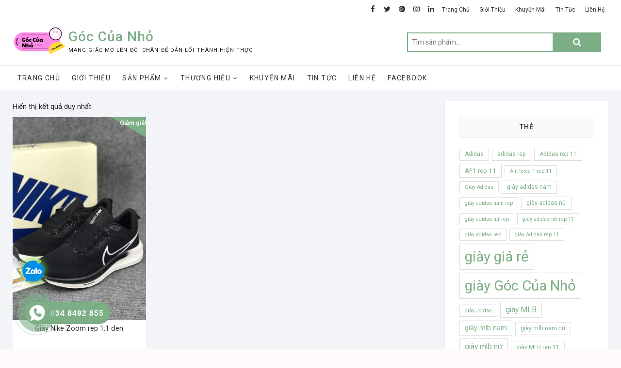

--- FILE ---
content_type: text/html; charset=UTF-8
request_url: https://goccuanho.com/tags/nike-zoom-den/
body_size: 18944
content:
<!DOCTYPE html>
<html lang="vi">
<head>
<meta charset="UTF-8" />
<link rel="profile" href="http://gmpg.org/xfn/11" />
<meta name='robots' content='index, follow, max-image-preview:large, max-snippet:-1, max-video-preview:-1' />

	<!-- This site is optimized with the Yoast SEO plugin v20.6 - https://yoast.com/wordpress/plugins/seo/ -->
	<title>Nike Zoom đen - Góc Của Nhỏ</title>
	<link rel="canonical" href="https://goccuanho.com/tags/nike-zoom-den/" />
	<meta property="og:locale" content="vi_VN" />
	<meta property="og:type" content="article" />
	<meta property="og:title" content="Nike Zoom đen - Góc Của Nhỏ" />
	<meta property="og:url" content="https://goccuanho.com/tags/nike-zoom-den/" />
	<meta property="og:site_name" content="Góc Của Nhỏ" />
	<meta property="og:image" content="https://goccuanho.com/wp-content/uploads/2021/06/anh-6.png" />
	<meta property="og:image:width" content="451" />
	<meta property="og:image:height" content="257" />
	<meta property="og:image:type" content="image/png" />
	<meta name="twitter:card" content="summary_large_image" />
	<script type="application/ld+json" class="yoast-schema-graph">{"@context":"https://schema.org","@graph":[{"@type":"CollectionPage","@id":"https://goccuanho.com/tags/nike-zoom-den/","url":"https://goccuanho.com/tags/nike-zoom-den/","name":"Nike Zoom đen - Góc Của Nhỏ","isPartOf":{"@id":"https://goccuanho.com/#website"},"primaryImageOfPage":{"@id":"https://goccuanho.com/tags/nike-zoom-den/#primaryimage"},"image":{"@id":"https://goccuanho.com/tags/nike-zoom-den/#primaryimage"},"thumbnailUrl":"https://goccuanho.com/wp-content/uploads/2022/07/ee8174cd1795d4cb8d84.jpg","breadcrumb":{"@id":"https://goccuanho.com/tags/nike-zoom-den/#breadcrumb"},"inLanguage":"vi"},{"@type":"ImageObject","inLanguage":"vi","@id":"https://goccuanho.com/tags/nike-zoom-den/#primaryimage","url":"https://goccuanho.com/wp-content/uploads/2022/07/ee8174cd1795d4cb8d84.jpg","contentUrl":"https://goccuanho.com/wp-content/uploads/2022/07/ee8174cd1795d4cb8d84.jpg","width":1920,"height":2560},{"@type":"BreadcrumbList","@id":"https://goccuanho.com/tags/nike-zoom-den/#breadcrumb","itemListElement":[{"@type":"ListItem","position":1,"name":"Trang chủ","item":"https://goccuanho.com/"},{"@type":"ListItem","position":2,"name":"Nike Zoom đen"}]},{"@type":"WebSite","@id":"https://goccuanho.com/#website","url":"https://goccuanho.com/","name":"Góc Của Nhỏ","description":"Mang giấc mơ lên đôi chân để dẫn lối thành hiện thực","publisher":{"@id":"https://goccuanho.com/#/schema/person/d88d29d0232c26324d93ca0fd773f6a2"},"potentialAction":[{"@type":"SearchAction","target":{"@type":"EntryPoint","urlTemplate":"https://goccuanho.com/?s={search_term_string}"},"query-input":"required name=search_term_string"}],"inLanguage":"vi"},{"@type":["Person","Organization"],"@id":"https://goccuanho.com/#/schema/person/d88d29d0232c26324d93ca0fd773f6a2","name":"Thu Dung","image":{"@type":"ImageObject","inLanguage":"vi","@id":"https://goccuanho.com/#/schema/person/image/","url":"https://goccuanho.com/wp-content/uploads/2021/06/1-1.png","contentUrl":"https://goccuanho.com/wp-content/uploads/2021/06/1-1.png","width":150,"height":78,"caption":"Thu Dung"},"logo":{"@id":"https://goccuanho.com/#/schema/person/image/"}}]}</script>
	<!-- / Yoast SEO plugin. -->


<link rel='dns-prefetch' href='//www.googletagmanager.com' />
<link rel='dns-prefetch' href='//fonts.googleapis.com' />
<link rel='dns-prefetch' href='//s.w.org' />
<link rel="alternate" type="application/rss+xml" title="Dòng thông tin Góc Của Nhỏ &raquo;" href="https://goccuanho.com/feed/" />
<link rel="alternate" type="application/rss+xml" title="Dòng phản hồi Góc Của Nhỏ &raquo;" href="https://goccuanho.com/comments/feed/" />
<link rel="alternate" type="application/rss+xml" title="Nguồn cấp Góc Của Nhỏ &raquo; Nike Zoom đen Tag" href="https://goccuanho.com/tags/nike-zoom-den/feed/" />
<script type="text/javascript">
window._wpemojiSettings = {"baseUrl":"https:\/\/s.w.org\/images\/core\/emoji\/14.0.0\/72x72\/","ext":".png","svgUrl":"https:\/\/s.w.org\/images\/core\/emoji\/14.0.0\/svg\/","svgExt":".svg","source":{"concatemoji":"https:\/\/goccuanho.com\/wp-includes\/js\/wp-emoji-release.min.js?ver=6.0"}};
/*! This file is auto-generated */
!function(e,a,t){var n,r,o,i=a.createElement("canvas"),p=i.getContext&&i.getContext("2d");function s(e,t){var a=String.fromCharCode,e=(p.clearRect(0,0,i.width,i.height),p.fillText(a.apply(this,e),0,0),i.toDataURL());return p.clearRect(0,0,i.width,i.height),p.fillText(a.apply(this,t),0,0),e===i.toDataURL()}function c(e){var t=a.createElement("script");t.src=e,t.defer=t.type="text/javascript",a.getElementsByTagName("head")[0].appendChild(t)}for(o=Array("flag","emoji"),t.supports={everything:!0,everythingExceptFlag:!0},r=0;r<o.length;r++)t.supports[o[r]]=function(e){if(!p||!p.fillText)return!1;switch(p.textBaseline="top",p.font="600 32px Arial",e){case"flag":return s([127987,65039,8205,9895,65039],[127987,65039,8203,9895,65039])?!1:!s([55356,56826,55356,56819],[55356,56826,8203,55356,56819])&&!s([55356,57332,56128,56423,56128,56418,56128,56421,56128,56430,56128,56423,56128,56447],[55356,57332,8203,56128,56423,8203,56128,56418,8203,56128,56421,8203,56128,56430,8203,56128,56423,8203,56128,56447]);case"emoji":return!s([129777,127995,8205,129778,127999],[129777,127995,8203,129778,127999])}return!1}(o[r]),t.supports.everything=t.supports.everything&&t.supports[o[r]],"flag"!==o[r]&&(t.supports.everythingExceptFlag=t.supports.everythingExceptFlag&&t.supports[o[r]]);t.supports.everythingExceptFlag=t.supports.everythingExceptFlag&&!t.supports.flag,t.DOMReady=!1,t.readyCallback=function(){t.DOMReady=!0},t.supports.everything||(n=function(){t.readyCallback()},a.addEventListener?(a.addEventListener("DOMContentLoaded",n,!1),e.addEventListener("load",n,!1)):(e.attachEvent("onload",n),a.attachEvent("onreadystatechange",function(){"complete"===a.readyState&&t.readyCallback()})),(e=t.source||{}).concatemoji?c(e.concatemoji):e.wpemoji&&e.twemoji&&(c(e.twemoji),c(e.wpemoji)))}(window,document,window._wpemojiSettings);
</script>
<style type="text/css">
img.wp-smiley,
img.emoji {
	display: inline !important;
	border: none !important;
	box-shadow: none !important;
	height: 1em !important;
	width: 1em !important;
	margin: 0 0.07em !important;
	vertical-align: -0.1em !important;
	background: none !important;
	padding: 0 !important;
}
</style>
	<link rel='stylesheet' id='litespeed-cache-dummy-css'  href='https://goccuanho.com/wp-content/plugins/litespeed-cache/assets/css/litespeed-dummy.css?ver=6.0' type='text/css' media='all' />
<link rel='stylesheet' id='wp-block-library-css'  href='https://goccuanho.com/wp-includes/css/dist/block-library/style.min.css?ver=6.0' type='text/css' media='all' />
<link rel='stylesheet' id='wc-blocks-vendors-style-css'  href='https://goccuanho.com/wp-content/plugins/woocommerce/packages/woocommerce-blocks/build/wc-blocks-vendors-style.css?ver=10.0.4' type='text/css' media='all' />
<link rel='stylesheet' id='wc-blocks-style-css'  href='https://goccuanho.com/wp-content/plugins/woocommerce/packages/woocommerce-blocks/build/wc-blocks-style.css?ver=10.0.4' type='text/css' media='all' />
<style id='global-styles-inline-css' type='text/css'>
body{--wp--preset--color--black: #000000;--wp--preset--color--cyan-bluish-gray: #abb8c3;--wp--preset--color--white: #ffffff;--wp--preset--color--pale-pink: #f78da7;--wp--preset--color--vivid-red: #cf2e2e;--wp--preset--color--luminous-vivid-orange: #ff6900;--wp--preset--color--luminous-vivid-amber: #fcb900;--wp--preset--color--light-green-cyan: #7bdcb5;--wp--preset--color--vivid-green-cyan: #00d084;--wp--preset--color--pale-cyan-blue: #8ed1fc;--wp--preset--color--vivid-cyan-blue: #0693e3;--wp--preset--color--vivid-purple: #9b51e0;--wp--preset--gradient--vivid-cyan-blue-to-vivid-purple: linear-gradient(135deg,rgba(6,147,227,1) 0%,rgb(155,81,224) 100%);--wp--preset--gradient--light-green-cyan-to-vivid-green-cyan: linear-gradient(135deg,rgb(122,220,180) 0%,rgb(0,208,130) 100%);--wp--preset--gradient--luminous-vivid-amber-to-luminous-vivid-orange: linear-gradient(135deg,rgba(252,185,0,1) 0%,rgba(255,105,0,1) 100%);--wp--preset--gradient--luminous-vivid-orange-to-vivid-red: linear-gradient(135deg,rgba(255,105,0,1) 0%,rgb(207,46,46) 100%);--wp--preset--gradient--very-light-gray-to-cyan-bluish-gray: linear-gradient(135deg,rgb(238,238,238) 0%,rgb(169,184,195) 100%);--wp--preset--gradient--cool-to-warm-spectrum: linear-gradient(135deg,rgb(74,234,220) 0%,rgb(151,120,209) 20%,rgb(207,42,186) 40%,rgb(238,44,130) 60%,rgb(251,105,98) 80%,rgb(254,248,76) 100%);--wp--preset--gradient--blush-light-purple: linear-gradient(135deg,rgb(255,206,236) 0%,rgb(152,150,240) 100%);--wp--preset--gradient--blush-bordeaux: linear-gradient(135deg,rgb(254,205,165) 0%,rgb(254,45,45) 50%,rgb(107,0,62) 100%);--wp--preset--gradient--luminous-dusk: linear-gradient(135deg,rgb(255,203,112) 0%,rgb(199,81,192) 50%,rgb(65,88,208) 100%);--wp--preset--gradient--pale-ocean: linear-gradient(135deg,rgb(255,245,203) 0%,rgb(182,227,212) 50%,rgb(51,167,181) 100%);--wp--preset--gradient--electric-grass: linear-gradient(135deg,rgb(202,248,128) 0%,rgb(113,206,126) 100%);--wp--preset--gradient--midnight: linear-gradient(135deg,rgb(2,3,129) 0%,rgb(40,116,252) 100%);--wp--preset--duotone--dark-grayscale: url('#wp-duotone-dark-grayscale');--wp--preset--duotone--grayscale: url('#wp-duotone-grayscale');--wp--preset--duotone--purple-yellow: url('#wp-duotone-purple-yellow');--wp--preset--duotone--blue-red: url('#wp-duotone-blue-red');--wp--preset--duotone--midnight: url('#wp-duotone-midnight');--wp--preset--duotone--magenta-yellow: url('#wp-duotone-magenta-yellow');--wp--preset--duotone--purple-green: url('#wp-duotone-purple-green');--wp--preset--duotone--blue-orange: url('#wp-duotone-blue-orange');--wp--preset--font-size--small: 13px;--wp--preset--font-size--medium: 20px;--wp--preset--font-size--large: 36px;--wp--preset--font-size--x-large: 42px;}.has-black-color{color: var(--wp--preset--color--black) !important;}.has-cyan-bluish-gray-color{color: var(--wp--preset--color--cyan-bluish-gray) !important;}.has-white-color{color: var(--wp--preset--color--white) !important;}.has-pale-pink-color{color: var(--wp--preset--color--pale-pink) !important;}.has-vivid-red-color{color: var(--wp--preset--color--vivid-red) !important;}.has-luminous-vivid-orange-color{color: var(--wp--preset--color--luminous-vivid-orange) !important;}.has-luminous-vivid-amber-color{color: var(--wp--preset--color--luminous-vivid-amber) !important;}.has-light-green-cyan-color{color: var(--wp--preset--color--light-green-cyan) !important;}.has-vivid-green-cyan-color{color: var(--wp--preset--color--vivid-green-cyan) !important;}.has-pale-cyan-blue-color{color: var(--wp--preset--color--pale-cyan-blue) !important;}.has-vivid-cyan-blue-color{color: var(--wp--preset--color--vivid-cyan-blue) !important;}.has-vivid-purple-color{color: var(--wp--preset--color--vivid-purple) !important;}.has-black-background-color{background-color: var(--wp--preset--color--black) !important;}.has-cyan-bluish-gray-background-color{background-color: var(--wp--preset--color--cyan-bluish-gray) !important;}.has-white-background-color{background-color: var(--wp--preset--color--white) !important;}.has-pale-pink-background-color{background-color: var(--wp--preset--color--pale-pink) !important;}.has-vivid-red-background-color{background-color: var(--wp--preset--color--vivid-red) !important;}.has-luminous-vivid-orange-background-color{background-color: var(--wp--preset--color--luminous-vivid-orange) !important;}.has-luminous-vivid-amber-background-color{background-color: var(--wp--preset--color--luminous-vivid-amber) !important;}.has-light-green-cyan-background-color{background-color: var(--wp--preset--color--light-green-cyan) !important;}.has-vivid-green-cyan-background-color{background-color: var(--wp--preset--color--vivid-green-cyan) !important;}.has-pale-cyan-blue-background-color{background-color: var(--wp--preset--color--pale-cyan-blue) !important;}.has-vivid-cyan-blue-background-color{background-color: var(--wp--preset--color--vivid-cyan-blue) !important;}.has-vivid-purple-background-color{background-color: var(--wp--preset--color--vivid-purple) !important;}.has-black-border-color{border-color: var(--wp--preset--color--black) !important;}.has-cyan-bluish-gray-border-color{border-color: var(--wp--preset--color--cyan-bluish-gray) !important;}.has-white-border-color{border-color: var(--wp--preset--color--white) !important;}.has-pale-pink-border-color{border-color: var(--wp--preset--color--pale-pink) !important;}.has-vivid-red-border-color{border-color: var(--wp--preset--color--vivid-red) !important;}.has-luminous-vivid-orange-border-color{border-color: var(--wp--preset--color--luminous-vivid-orange) !important;}.has-luminous-vivid-amber-border-color{border-color: var(--wp--preset--color--luminous-vivid-amber) !important;}.has-light-green-cyan-border-color{border-color: var(--wp--preset--color--light-green-cyan) !important;}.has-vivid-green-cyan-border-color{border-color: var(--wp--preset--color--vivid-green-cyan) !important;}.has-pale-cyan-blue-border-color{border-color: var(--wp--preset--color--pale-cyan-blue) !important;}.has-vivid-cyan-blue-border-color{border-color: var(--wp--preset--color--vivid-cyan-blue) !important;}.has-vivid-purple-border-color{border-color: var(--wp--preset--color--vivid-purple) !important;}.has-vivid-cyan-blue-to-vivid-purple-gradient-background{background: var(--wp--preset--gradient--vivid-cyan-blue-to-vivid-purple) !important;}.has-light-green-cyan-to-vivid-green-cyan-gradient-background{background: var(--wp--preset--gradient--light-green-cyan-to-vivid-green-cyan) !important;}.has-luminous-vivid-amber-to-luminous-vivid-orange-gradient-background{background: var(--wp--preset--gradient--luminous-vivid-amber-to-luminous-vivid-orange) !important;}.has-luminous-vivid-orange-to-vivid-red-gradient-background{background: var(--wp--preset--gradient--luminous-vivid-orange-to-vivid-red) !important;}.has-very-light-gray-to-cyan-bluish-gray-gradient-background{background: var(--wp--preset--gradient--very-light-gray-to-cyan-bluish-gray) !important;}.has-cool-to-warm-spectrum-gradient-background{background: var(--wp--preset--gradient--cool-to-warm-spectrum) !important;}.has-blush-light-purple-gradient-background{background: var(--wp--preset--gradient--blush-light-purple) !important;}.has-blush-bordeaux-gradient-background{background: var(--wp--preset--gradient--blush-bordeaux) !important;}.has-luminous-dusk-gradient-background{background: var(--wp--preset--gradient--luminous-dusk) !important;}.has-pale-ocean-gradient-background{background: var(--wp--preset--gradient--pale-ocean) !important;}.has-electric-grass-gradient-background{background: var(--wp--preset--gradient--electric-grass) !important;}.has-midnight-gradient-background{background: var(--wp--preset--gradient--midnight) !important;}.has-small-font-size{font-size: var(--wp--preset--font-size--small) !important;}.has-medium-font-size{font-size: var(--wp--preset--font-size--medium) !important;}.has-large-font-size{font-size: var(--wp--preset--font-size--large) !important;}.has-x-large-font-size{font-size: var(--wp--preset--font-size--x-large) !important;}
</style>
<link rel='stylesheet' id='contact-form-7-css'  href='https://goccuanho.com/wp-content/plugins/contact-form-7/includes/css/styles.css?ver=5.7.6' type='text/css' media='all' />
<link rel='stylesheet' id='woocommerce-layout-css'  href='https://goccuanho.com/wp-content/plugins/woocommerce/assets/css/woocommerce-layout.css?ver=7.7.0' type='text/css' media='all' />
<link rel='stylesheet' id='woocommerce-smallscreen-css'  href='https://goccuanho.com/wp-content/plugins/woocommerce/assets/css/woocommerce-smallscreen.css?ver=7.7.0' type='text/css' media='only screen and (max-width: 768px)' />
<link rel='stylesheet' id='woocommerce-general-css'  href='https://goccuanho.com/wp-content/plugins/woocommerce/assets/css/woocommerce.css?ver=7.7.0' type='text/css' media='all' />
<style id='woocommerce-inline-inline-css' type='text/css'>
.woocommerce form .form-row .required { visibility: visible; }
</style>
<link rel='stylesheet' id='cmoz-style-css'  href='https://goccuanho.com/wp-content/plugins/contact-me-on-zalo/assets/css/style-1.css?ver=1.0.4' type='text/css' media='all' />
<link rel='stylesheet' id='hpr-style-css'  href='https://goccuanho.com/wp-content/plugins/hotline-phone-ring/assets/css/style-2.css?ver=2.0.6' type='text/css' media='all' />
<link rel='stylesheet' id='dashicons-css'  href='https://goccuanho.com/wp-includes/css/dashicons.min.css?ver=6.0' type='text/css' media='all' />
<link rel='stylesheet' id='shoppingcart-style-css'  href='https://goccuanho.com/wp-content/themes/shoppingcart/style.css?ver=6.0' type='text/css' media='all' />
<style id='shoppingcart-style-inline-css' type='text/css'>
/* Nav, links and hover */

		a,
		#site-title a,
		ul li a:hover,
		ol li a:hover,
		.main-navigation a:hover, /* Navigation */
		.main-navigation ul li.current-menu-item a,
		.main-navigation ul li.current_page_ancestor a,
		.main-navigation ul li.current-menu-ancestor a,
		.main-navigation ul li.current_page_item a,
		.main-navigation ul li:hover > a,
		.main-navigation li.current-menu-ancestor.menu-item-has-children > a:after,
		.main-navigation li.current-menu-item.menu-item-has-children > a:after,
		.main-navigation ul li:hover > a:after,
		.main-navigation li.menu-item-has-children > a:hover:after,
		.main-navigation li.page_item_has_children > a:hover:after,
		.main-navigation ul li ul li a:hover,
		.main-navigation ul li ul li:hover > a,
		.main-navigation ul li.current-menu-item ul li a:hover,
		.side-menu-wrap .side-nav-wrap a:hover, /* Side Menu */
		.top-bar .top-bar-menu a:hover,
		.entry-title a:hover, /* Post */--
		.entry-title a:focus,
		.entry-title a:active,
		.entry-meta a:hover,
		.image-navigation .nav-links a,
		.widget ul li a:hover, /* Widgets */
		.widget-title a:hover,
		.widget_contact ul li a:hover,
		.site-info .copyright a:hover, /* Footer */
		#colophon .widget ul li a:hover,
		.gutenberg .entry-meta .author a {
			color: #7daf87;
		}

		.main-navigation ul li ul,
		#search-box input[type="search"] {
			border-color: #7daf87;
		}

		#search-box .woocommerce-product-search button[type="submit"] {
			background-color: #7daf87;
		}

		/* Webkit */
		::selection {
			background: #7daf87;
			color: #fff;
		}

		/* Gecko/Mozilla */
		::-moz-selection {
			background: #7daf87;
			color: #fff;
		}

		/* Accessibility
		================================================== */
		.screen-reader-text:hover,
		.screen-reader-text:active,
		.screen-reader-text:focus {
			background-color: #f1f1f1;
			color: #7daf87;
		}

		/* Default Buttons
		================================================== */
		input[type="reset"],/* Forms  */
		input[type="button"],
		input[type="submit"],
		.btn-default,
		.main-slider .flex-control-nav a.flex-active,
		.main-slider .flex-control-nav a:hover,
		.go-to-top .icon-bg,
		.search-submit,
		.vivid-red {
			background-color: #7daf87;
		}

		/* #bbpress
		================================================== */
		#bbpress-forums .bbp-topics a:hover {
			color: #7daf87;
		}

		.bbp-submit-wrapper button.submit {
			background-color: #7daf87;
			border: 1px solid #7daf87;
		}

		/* Woocommerce
		================================================== */
		.woocommerce #respond input#submit,
		.woocommerce a.button, 
		.woocommerce button.button, 
		.woocommerce input.button,
		.woocommerce #respond input#submit.alt,
		.woocommerce a.button.alt, 
		.woocommerce button.button.alt, 
		.woocommerce input.button.alt,
		.woocommerce span.onsale,
		.woocommerce-demo-store p.demo_store,
		.wl-counter,
		.header-right .cart-value,
		.archive.woocommerce span.onsale:before,
		.woocommerce ul.products li.product .button:hover,
		.woocommerce .woocommerce-product-search button[type="submit"],
		.woocommerce button.button.alt.disabled, 
		.woocommerce button.button.alt.disabled:hover {
			background-color: #7daf87;
		}

		.woocommerce .woocommerce-message:before,
		.woocommerce ul.products li.product .price ins,
		.product_list_widget ins,
		.price_slider_amount .price_label,
		.woocommerce div.product .out-of-stock {
			color: #7daf87;
		}

		.woocommerce ul.products li.product .button:hover,
		.woocommerce div.product .woocommerce-tabs ul.tabs li.active {
			border-color: #7daf87;
		}

		/* Catalog Menu
		================================================== */
		.catalog-slider-promotion-wrap .catalog-menu .title-highlight > a:after,
		.catalog-menu > ul > li:after {
			background-color: #7daf87;
		}

		.catalog-menu a:hover {
			color: #7daf87;
		}

		/* ShoppingCart Widgets
		================================================== */

		.shoppingcart-grid-product .product-item-action .button:hover,
		.shoppingcart-grid-product .product-item-action .product_add_to_wishlist:hover,
		.sc-grid-product-img .onsale:before {
			background-color: #7daf87;
		}

		.woocommerce-Price-amount.amount {
			color: #7daf87;
		}
</style>
<link rel='stylesheet' id='font-awesome-css'  href='https://goccuanho.com/wp-content/themes/shoppingcart/assets/font-awesome/css/font-awesome.min.css?ver=6.0' type='text/css' media='all' />
<link rel='stylesheet' id='shoppingcart-responsive-css'  href='https://goccuanho.com/wp-content/themes/shoppingcart/css/responsive.css?ver=6.0' type='text/css' media='all' />
<link rel='stylesheet' id='shoppingcart-google-fonts-css'  href='//fonts.googleapis.com/css?family=Roboto%3A300%2C400%2C400i%2C500%2C600%2C700&#038;ver=6.0' type='text/css' media='all' />
<script type='text/javascript' src='https://goccuanho.com/wp-includes/js/jquery/jquery.min.js?ver=3.6.0' id='jquery-core-js'></script>
<script type='text/javascript' src='https://goccuanho.com/wp-includes/js/jquery/jquery-migrate.min.js?ver=3.3.2' id='jquery-migrate-js'></script>
<!--[if lt IE 9]>
<script type='text/javascript' src='https://goccuanho.com/wp-content/themes/shoppingcart/js/html5.js?ver=3.7.3' id='html5-js'></script>
<![endif]-->

<!-- Đoạn mã Google tag (gtag.js) được thêm bởi Site Kit -->
<!-- Đoạn mã Google Analytics được thêm bởi Site Kit -->
<!-- Đoạn mã Google Ads được thêm bởi Site Kit -->
<script type='text/javascript' src='https://www.googletagmanager.com/gtag/js?id=G-9KNNVLGEYZ' id='google_gtagjs-js' async></script>
<script type='text/javascript' id='google_gtagjs-js-after'>
window.dataLayer = window.dataLayer || [];function gtag(){dataLayer.push(arguments);}
gtag("set","linker",{"domains":["goccuanho.com"]});
gtag("js", new Date());
gtag("set", "developer_id.dZTNiMT", true);
gtag("config", "G-9KNNVLGEYZ");
gtag("config", "AW-3243085349");
</script>
<link rel="https://api.w.org/" href="https://goccuanho.com/wp-json/" /><link rel="alternate" type="application/json" href="https://goccuanho.com/wp-json/wp/v2/product_tag/1235" /><link rel="EditURI" type="application/rsd+xml" title="RSD" href="https://goccuanho.com/xmlrpc.php?rsd" />
<link rel="wlwmanifest" type="application/wlwmanifest+xml" href="https://goccuanho.com/wp-includes/wlwmanifest.xml" /> 
<meta name="generator" content="WordPress 6.0" />
<meta name="generator" content="WooCommerce 7.7.0" />
<meta name="generator" content="Site Kit by Google 1.170.0" /><!-- Enter your scripts here -->
<!-- Global site tag (gtag.js) - Google Ads: 10947643016 -->
<script async src="https://www.googletagmanager.com/gtag/js?id=AW-10947643016"></script>
<script>
  window.dataLayer = window.dataLayer || [];
  function gtag(){dataLayer.push(arguments);}
  gtag('js', new Date());

  gtag('config', 'AW-10947643016');
</script>
			<style>
				.hotline-phone-ring-circle {
					border-color: #7daf87;
				}
				.hotline-phone-ring-circle-fill, .hotline-phone-ring-img-circle, .hotline-bar {
					background-color: #7daf87;
				}
			</style>

							<style>
					.hotline-phone-ring-wrap {
						 left: 20px;						 bottom: 20px;					}
				</style>
					<meta name="viewport" content="width=device-width" />
		<noscript><style>.woocommerce-product-gallery{ opacity: 1 !important; }</style></noscript>
	
<!-- Thẻ meta Google AdSense được thêm bởi Site Kit -->
<meta name="google-adsense-platform-account" content="ca-host-pub-2644536267352236">
<meta name="google-adsense-platform-domain" content="sitekit.withgoogle.com">
<!-- Kết thúc thẻ meta Google AdSense được thêm bởi Site Kit -->
<link rel="icon" href="https://goccuanho.com/wp-content/uploads/2021/05/cropped-Capture-removebg-preview-1-32x32.png" sizes="32x32" />
<link rel="icon" href="https://goccuanho.com/wp-content/uploads/2021/05/cropped-Capture-removebg-preview-1-192x192.png" sizes="192x192" />
<link rel="apple-touch-icon" href="https://goccuanho.com/wp-content/uploads/2021/05/cropped-Capture-removebg-preview-1-180x180.png" />
<meta name="msapplication-TileImage" content="https://goccuanho.com/wp-content/uploads/2021/05/cropped-Capture-removebg-preview-1-270x270.png" />
		<style type="text/css" id="wp-custom-css">
			.wpcf7 input[type="text"],
.wpcf7 input[type="number"],
.wpcf7 input[type="tel"],
.wpcf7 textarea
{
	height: 30px;
	margin-bottom: 10px;
	padding: 0 10px;
}
.wpcf7 textarea {
	height: 50px;
	margin-bottom: 3px;
}
.wpcf7 form .wpcf7-response-output {
	margin-top: 0;
}

#p-paynow {
	background-image: linear-gradient(-90deg, #ec1f1f 0, #ff9c00 100%);
	color: white;
	font-weight: bold;
	border-radius: 4px;
	display: flex;
	align-items: center;
	justify-content: center;
	margin-bottom: 5px;
	height: 30px;
}
.wpcf7 .wpcf7-not-valid-tip {
	margin-top: -10px;
	text-align: right;
}
.wpcf7 .wpcf7-submit {
	margin-bottom: 5px;
	margin-top: 10px;
}
		</style>
		<style type="text/css">/** Mega Menu CSS: fs **/</style>
<script data-ad-client="ca-pub-5262363421121986" async src="https://pagead2.googlesyndication.com/pagead/js/adsbygoogle.js"></script>
<!-- Global site tag (gtag.js) - Google Analytics -->
<script async src="https://www.googletagmanager.com/gtag/js?id=G-569MCBTF4Q"></script>
<script>
  window.dataLayer = window.dataLayer || [];
  function gtag(){dataLayer.push(arguments);}
  gtag('js', new Date());

  gtag('config', 'G-569MCBTF4Q');
</script>
<!-- Global site tag (gtag.js) - Google Analytics -->
<script async src="https://www.googletagmanager.com/gtag/js?id=G-39PNCWNXH1"></script>
<script>
  window.dataLayer = window.dataLayer || [];
  function gtag(){dataLayer.push(arguments);}
  gtag('js', new Date());

  gtag('config', 'G-39PNCWNXH1');
</script>
</head>
<body class="archive tax-product_tag term-nike-zoom-den term-1235 wp-custom-logo wp-embed-responsive theme-shoppingcart woocommerce woocommerce-page woocommerce-no-js ">
	<svg xmlns="http://www.w3.org/2000/svg" viewBox="0 0 0 0" width="0" height="0" focusable="false" role="none" style="visibility: hidden; position: absolute; left: -9999px; overflow: hidden;" ><defs><filter id="wp-duotone-dark-grayscale"><feColorMatrix color-interpolation-filters="sRGB" type="matrix" values=" .299 .587 .114 0 0 .299 .587 .114 0 0 .299 .587 .114 0 0 .299 .587 .114 0 0 " /><feComponentTransfer color-interpolation-filters="sRGB" ><feFuncR type="table" tableValues="0 0.49803921568627" /><feFuncG type="table" tableValues="0 0.49803921568627" /><feFuncB type="table" tableValues="0 0.49803921568627" /><feFuncA type="table" tableValues="1 1" /></feComponentTransfer><feComposite in2="SourceGraphic" operator="in" /></filter></defs></svg><svg xmlns="http://www.w3.org/2000/svg" viewBox="0 0 0 0" width="0" height="0" focusable="false" role="none" style="visibility: hidden; position: absolute; left: -9999px; overflow: hidden;" ><defs><filter id="wp-duotone-grayscale"><feColorMatrix color-interpolation-filters="sRGB" type="matrix" values=" .299 .587 .114 0 0 .299 .587 .114 0 0 .299 .587 .114 0 0 .299 .587 .114 0 0 " /><feComponentTransfer color-interpolation-filters="sRGB" ><feFuncR type="table" tableValues="0 1" /><feFuncG type="table" tableValues="0 1" /><feFuncB type="table" tableValues="0 1" /><feFuncA type="table" tableValues="1 1" /></feComponentTransfer><feComposite in2="SourceGraphic" operator="in" /></filter></defs></svg><svg xmlns="http://www.w3.org/2000/svg" viewBox="0 0 0 0" width="0" height="0" focusable="false" role="none" style="visibility: hidden; position: absolute; left: -9999px; overflow: hidden;" ><defs><filter id="wp-duotone-purple-yellow"><feColorMatrix color-interpolation-filters="sRGB" type="matrix" values=" .299 .587 .114 0 0 .299 .587 .114 0 0 .299 .587 .114 0 0 .299 .587 .114 0 0 " /><feComponentTransfer color-interpolation-filters="sRGB" ><feFuncR type="table" tableValues="0.54901960784314 0.98823529411765" /><feFuncG type="table" tableValues="0 1" /><feFuncB type="table" tableValues="0.71764705882353 0.25490196078431" /><feFuncA type="table" tableValues="1 1" /></feComponentTransfer><feComposite in2="SourceGraphic" operator="in" /></filter></defs></svg><svg xmlns="http://www.w3.org/2000/svg" viewBox="0 0 0 0" width="0" height="0" focusable="false" role="none" style="visibility: hidden; position: absolute; left: -9999px; overflow: hidden;" ><defs><filter id="wp-duotone-blue-red"><feColorMatrix color-interpolation-filters="sRGB" type="matrix" values=" .299 .587 .114 0 0 .299 .587 .114 0 0 .299 .587 .114 0 0 .299 .587 .114 0 0 " /><feComponentTransfer color-interpolation-filters="sRGB" ><feFuncR type="table" tableValues="0 1" /><feFuncG type="table" tableValues="0 0.27843137254902" /><feFuncB type="table" tableValues="0.5921568627451 0.27843137254902" /><feFuncA type="table" tableValues="1 1" /></feComponentTransfer><feComposite in2="SourceGraphic" operator="in" /></filter></defs></svg><svg xmlns="http://www.w3.org/2000/svg" viewBox="0 0 0 0" width="0" height="0" focusable="false" role="none" style="visibility: hidden; position: absolute; left: -9999px; overflow: hidden;" ><defs><filter id="wp-duotone-midnight"><feColorMatrix color-interpolation-filters="sRGB" type="matrix" values=" .299 .587 .114 0 0 .299 .587 .114 0 0 .299 .587 .114 0 0 .299 .587 .114 0 0 " /><feComponentTransfer color-interpolation-filters="sRGB" ><feFuncR type="table" tableValues="0 0" /><feFuncG type="table" tableValues="0 0.64705882352941" /><feFuncB type="table" tableValues="0 1" /><feFuncA type="table" tableValues="1 1" /></feComponentTransfer><feComposite in2="SourceGraphic" operator="in" /></filter></defs></svg><svg xmlns="http://www.w3.org/2000/svg" viewBox="0 0 0 0" width="0" height="0" focusable="false" role="none" style="visibility: hidden; position: absolute; left: -9999px; overflow: hidden;" ><defs><filter id="wp-duotone-magenta-yellow"><feColorMatrix color-interpolation-filters="sRGB" type="matrix" values=" .299 .587 .114 0 0 .299 .587 .114 0 0 .299 .587 .114 0 0 .299 .587 .114 0 0 " /><feComponentTransfer color-interpolation-filters="sRGB" ><feFuncR type="table" tableValues="0.78039215686275 1" /><feFuncG type="table" tableValues="0 0.94901960784314" /><feFuncB type="table" tableValues="0.35294117647059 0.47058823529412" /><feFuncA type="table" tableValues="1 1" /></feComponentTransfer><feComposite in2="SourceGraphic" operator="in" /></filter></defs></svg><svg xmlns="http://www.w3.org/2000/svg" viewBox="0 0 0 0" width="0" height="0" focusable="false" role="none" style="visibility: hidden; position: absolute; left: -9999px; overflow: hidden;" ><defs><filter id="wp-duotone-purple-green"><feColorMatrix color-interpolation-filters="sRGB" type="matrix" values=" .299 .587 .114 0 0 .299 .587 .114 0 0 .299 .587 .114 0 0 .299 .587 .114 0 0 " /><feComponentTransfer color-interpolation-filters="sRGB" ><feFuncR type="table" tableValues="0.65098039215686 0.40392156862745" /><feFuncG type="table" tableValues="0 1" /><feFuncB type="table" tableValues="0.44705882352941 0.4" /><feFuncA type="table" tableValues="1 1" /></feComponentTransfer><feComposite in2="SourceGraphic" operator="in" /></filter></defs></svg><svg xmlns="http://www.w3.org/2000/svg" viewBox="0 0 0 0" width="0" height="0" focusable="false" role="none" style="visibility: hidden; position: absolute; left: -9999px; overflow: hidden;" ><defs><filter id="wp-duotone-blue-orange"><feColorMatrix color-interpolation-filters="sRGB" type="matrix" values=" .299 .587 .114 0 0 .299 .587 .114 0 0 .299 .587 .114 0 0 .299 .587 .114 0 0 " /><feComponentTransfer color-interpolation-filters="sRGB" ><feFuncR type="table" tableValues="0.098039215686275 1" /><feFuncG type="table" tableValues="0 0.66274509803922" /><feFuncB type="table" tableValues="0.84705882352941 0.41960784313725" /><feFuncA type="table" tableValues="1 1" /></feComponentTransfer><feComposite in2="SourceGraphic" operator="in" /></filter></defs></svg><div id="page" class="site">
	<a class="skip-link screen-reader-text" href="#site-content-contain">Skip to content</a>
<!-- Masthead ============================================= -->
<header id="masthead" class="site-header" role="banner">
	<div class="header-wrap">
					<!-- Top Header============================================= -->
		<div class="top-header">
								<div class="top-bar">
						<div class="wrap">
														<div class="right-top-bar">

									<div class="social-links clearfix">
	<ul><li id="menu-item-112" class="menu-item menu-item-type-custom menu-item-object-custom menu-item-112"><a title="						" href="https://www.facebook.com/goccuanho.sneakers"><span class="screen-reader-text">facebook</span></a></li>
<li id="menu-item-382" class="menu-item menu-item-type-custom menu-item-object-custom menu-item-382"><a href="https://twitter.com"><span class="screen-reader-text">twitter</span></a></li>
<li id="menu-item-381" class="menu-item menu-item-type-custom menu-item-object-custom menu-item-381"><a href="https://plus.google.com"><span class="screen-reader-text">google plus</span></a></li>
<li id="menu-item-118" class="menu-item menu-item-type-custom menu-item-object-custom menu-item-118"><a title="						" href="https://www.instagram.com"><span class="screen-reader-text">instagram</span></a></li>
<li id="menu-item-383" class="menu-item menu-item-type-custom menu-item-object-custom menu-item-383"><a href="https://www.linkedin.com/"><span class="screen-reader-text">linkedin</span></a></li>
</ul>	</div><!-- end .social-links -->
	
									<nav class="top-bar-menu" role="navigation" aria-label="Top Bar Menu">
										<button class="top-menu-toggle" type="button">
											<span class="screen-reader-text">Topbar Menu</span>
											<i class="fa fa-bars"></i>
									  	</button>
										<ul class="top-menu"><li id="menu-item-246" class="menu-item menu-item-type-post_type menu-item-object-page menu-item-home menu-item-246"><a href="https://goccuanho.com/">Trang Chủ</a></li>
<li id="menu-item-259" class="menu-item menu-item-type-post_type menu-item-object-page menu-item-259"><a href="https://goccuanho.com/giay-sneakers-goc-cua-nho/">Giới Thiệu</a></li>
<li id="menu-item-253" class="menu-item menu-item-type-post_type menu-item-object-page menu-item-253"><a href="https://goccuanho.com/quang-cao/">Khuyến Mãi</a></li>
<li id="menu-item-255" class="menu-item menu-item-type-post_type menu-item-object-page menu-item-255"><a href="https://goccuanho.com/tin-tuc/">Tin Tức</a></li>
<li id="menu-item-254" class="menu-item menu-item-type-post_type menu-item-object-page menu-item-254"><a href="https://goccuanho.com/giay-goc-cua-nho-lien-he/">Liên Hệ</a></li>
</ul>									</nav> <!-- end .top-bar-menu -->
								
							</div> <!-- end .right-top-bar -->
						</div> <!-- end .wrap -->
					</div> <!-- end .top-bar -->
				
			<div id="site-branding">
				<div class="wrap">

					<a href="https://goccuanho.com/" class="custom-logo-link" rel="home"><img width="150" height="78" src="https://goccuanho.com/wp-content/uploads/2021/06/1-1.png" class="custom-logo" alt="giày Góc Của Nhỏ ảnh đại diện" /></a><div id="site-detail"> <h2 id="site-title"> 					<a href="https://goccuanho.com/" title="Góc Của Nhỏ" rel="home"> Góc Của Nhỏ </a>
					 </h2> <!-- end .site-title --> 						<div id="site-description"> Mang giấc mơ lên đôi chân để dẫn lối thành hiện thực </div> <!-- end #site-description -->
				</div>
					<div class="header-right">
						
							<div id="search-box" class="clearfix">
								<div class="widget woocommerce widget_product_search"><form role="search" method="get" class="woocommerce-product-search" action="https://goccuanho.com/">
	<label class="screen-reader-text" for="woocommerce-product-search-field-0">Tìm kiếm:</label>
	<input type="search" id="woocommerce-product-search-field-0" class="search-field" placeholder="Tìm sản phẩm&hellip;" value="" name="s" />
	<button type="submit" value="Tìm kiếm" class="">Tìm kiếm</button>
	<input type="hidden" name="post_type" value="product" />
</form>
</div>							</div>  <!-- end #search-box -->
								<div class="cart-box">
			<div class="sx-cart-views">
				<a href="https://goccuanho.com" class="wcmenucart-contents">
					<i class="fa fa-shopping-basket"></i>
					<span class="cart-value">0</span>
				</a>
				<div class="my-cart-wrap">
					<div class="my-cart">Total</div>
					<div class="cart-total">0&nbsp;&#8363;</div>
				</div>
			</div>
			
			<div class="widget woocommerce widget_shopping_cart"><h2 class="widgettitle">Giỏ hàng</h2><div class="widget_shopping_cart_content"></div></div>		</div> <!-- end .cart-box -->
						</div> <!-- end .header-right -->
				</div><!-- end .wrap -->	
			</div><!-- end #site-branding -->
					

			<!-- Main Header============================================= -->
			<div id="sticky-header" class="clearfix">
				<div class="wrap">
					<div class="main-header clearfix">

						<!-- Main Nav ============================================= -->
													<div id="site-branding">

								<a href="https://goccuanho.com/" class="custom-logo-link" rel="home"><img width="150" height="78" src="https://goccuanho.com/wp-content/uploads/2021/06/1-1.png" class="custom-logo" alt="giày Góc Của Nhỏ ảnh đại diện" /></a>								<div id="site-detail">
									<div id="site-title">
										<a href="https://goccuanho.com/" title="Góc Của Nhỏ" rel="home"> Góc Của Nhỏ </a>
									</div><!-- end .site-title --> 
																			<div id="site-description"> Mang giấc mơ lên đôi chân để dẫn lối thành hiện thực </div> <!-- end #site-description -->
																	</div>
														</div><!-- end #site-branding -->

							
								<button class="show-menu-toggle" type="button">	
								<span class="bars"></span>		
									<span class="sn-text">Góc Của Nhỏ</span>
								</button>

						
							<nav id="site-navigation" class="main-navigation clearfix" role="navigation" aria-label="Main Menu">
														
								<button class="menu-toggle" aria-controls="primary-menu" aria-expanded="false">
									<span class="line-bar"></span>
								</button><!-- end .menu-toggle -->
								<ul id="primary-menu" class="menu nav-menu"><li id="menu-item-77" class="menu-item menu-item-type-post_type menu-item-object-page menu-item-home menu-item-77"><a title="						" href="https://goccuanho.com/">Trang Chủ</a></li>
<li id="menu-item-287" class="menu-item menu-item-type-post_type menu-item-object-page menu-item-287"><a href="https://goccuanho.com/giay-sneakers-goc-cua-nho/">Giới Thiệu</a></li>
<li id="menu-item-289" class="menu-item menu-item-type-custom menu-item-object-custom menu-item-has-children menu-item-289"><a href="https://goccuanho.com/cua-hang-giay-goc-cua-nho">Sản phẩm</a>
<ul class="sub-menu">
	<li id="menu-item-517" class="menu-item menu-item-type-taxonomy menu-item-object-product_cat menu-item-517"><a href="https://goccuanho.com/chu-de/ban-chay/">Best Seller</a></li>
	<li id="menu-item-291" class="menu-item menu-item-type-taxonomy menu-item-object-product_cat menu-item-has-children menu-item-291"><a href="https://goccuanho.com/chu-de/dep/">Dép</a>
	<ul class="sub-menu">
		<li id="menu-item-292" class="menu-item menu-item-type-taxonomy menu-item-object-product_cat menu-item-292"><a href="https://goccuanho.com/chu-de/dep/dep-nam/">Dép Nam</a></li>
		<li id="menu-item-293" class="menu-item menu-item-type-taxonomy menu-item-object-product_cat menu-item-293"><a href="https://goccuanho.com/chu-de/dep/dep-nu/">Dép Nữ</a></li>
	</ul>
</li>
	<li id="menu-item-294" class="menu-item menu-item-type-taxonomy menu-item-object-product_cat menu-item-has-children menu-item-294"><a href="https://goccuanho.com/chu-de/giay/">Giày</a>
	<ul class="sub-menu">
		<li id="menu-item-295" class="menu-item menu-item-type-taxonomy menu-item-object-product_cat menu-item-295"><a href="https://goccuanho.com/chu-de/giay/giay-co-cao/">Giày Cổ Cao</a></li>
		<li id="menu-item-296" class="menu-item menu-item-type-taxonomy menu-item-object-product_cat menu-item-296"><a href="https://goccuanho.com/chu-de/giay/giay-co-thap/">Giày Cổ Thấp</a></li>
		<li id="menu-item-872" class="menu-item menu-item-type-taxonomy menu-item-object-product_cat menu-item-872"><a href="https://goccuanho.com/chu-de/giay/giay-dap-got-giay/">Giày Đạp Gót</a></li>
		<li id="menu-item-297" class="menu-item menu-item-type-taxonomy menu-item-object-product_cat menu-item-297"><a href="https://goccuanho.com/chu-de/giay/giay-nam/">Giày Nam</a></li>
		<li id="menu-item-298" class="menu-item menu-item-type-taxonomy menu-item-object-product_cat menu-item-298"><a href="https://goccuanho.com/chu-de/giay/giay-nu/">Giày Nữ</a></li>
	</ul>
</li>
	<li id="menu-item-518" class="menu-item menu-item-type-taxonomy menu-item-object-product_cat menu-item-518"><a href="https://goccuanho.com/chu-de/real/">Real</a></li>
	<li id="menu-item-519" class="menu-item menu-item-type-taxonomy menu-item-object-product_cat menu-item-519"><a href="https://goccuanho.com/chu-de/rep-11/">Rep 1:1</a></li>
	<li id="menu-item-521" class="menu-item menu-item-type-taxonomy menu-item-object-product_cat menu-item-521"><a href="https://goccuanho.com/chu-de/san-pham-moi/">Sản Phẩm Mới</a></li>
	<li id="menu-item-520" class="menu-item menu-item-type-taxonomy menu-item-object-product_cat menu-item-520"><a href="https://goccuanho.com/chu-de/san-pham-khuyen-mai/">Sản Phẩm Khuyến Mãi</a></li>
	<li id="menu-item-778" class="menu-item menu-item-type-taxonomy menu-item-object-product_cat menu-item-778"><a href="https://goccuanho.com/chu-de/super-fake/">Super Fake</a></li>
</ul>
</li>
<li id="menu-item-290" class="menu-item menu-item-type-custom menu-item-object-custom menu-item-has-children menu-item-290"><a href="https://goccuanho.com/cua-hang-giay-goc-cua-nho">Thương HIệu</a>
<ul class="sub-menu">
	<li id="menu-item-299" class="menu-item menu-item-type-taxonomy menu-item-object-product_cat menu-item-299"><a href="https://goccuanho.com/chu-de/adidas/">Adidas</a></li>
	<li id="menu-item-523" class="menu-item menu-item-type-taxonomy menu-item-object-product_cat menu-item-523"><a href="https://goccuanho.com/chu-de/balenciaga/">Balenciaga</a></li>
	<li id="menu-item-300" class="menu-item menu-item-type-taxonomy menu-item-object-product_cat menu-item-300"><a href="https://goccuanho.com/chu-de/converse/">Converse</a></li>
	<li id="menu-item-619" class="menu-item menu-item-type-taxonomy menu-item-object-product_cat menu-item-619"><a href="https://goccuanho.com/chu-de/gucci/">Gucci</a></li>
	<li id="menu-item-1978" class="menu-item menu-item-type-taxonomy menu-item-object-product_cat menu-item-1978"><a href="https://goccuanho.com/chu-de/lv/">LV</a></li>
	<li id="menu-item-1003" class="menu-item menu-item-type-taxonomy menu-item-object-product_cat menu-item-1003"><a href="https://goccuanho.com/chu-de/mc-queen/">Mc Queen</a></li>
	<li id="menu-item-526" class="menu-item menu-item-type-taxonomy menu-item-object-product_cat menu-item-526"><a href="https://goccuanho.com/chu-de/mlb/">MLB</a></li>
	<li id="menu-item-1000" class="menu-item menu-item-type-taxonomy menu-item-object-product_cat menu-item-1000"><a href="https://goccuanho.com/chu-de/new-balance/">New Balance</a></li>
	<li id="menu-item-527" class="menu-item menu-item-type-taxonomy menu-item-object-product_cat menu-item-527"><a href="https://goccuanho.com/chu-de/nike/">Nike</a></li>
	<li id="menu-item-1001" class="menu-item menu-item-type-taxonomy menu-item-object-product_cat menu-item-1001"><a href="https://goccuanho.com/chu-de/puma/">Puma</a></li>
	<li id="menu-item-301" class="menu-item menu-item-type-taxonomy menu-item-object-product_cat menu-item-301"><a href="https://goccuanho.com/chu-de/vans/">Vans</a></li>
</ul>
</li>
<li id="menu-item-529" class="menu-item menu-item-type-taxonomy menu-item-object-category menu-item-529"><a href="https://goccuanho.com/chuyen-muc/giay-goc-cua-nho-khuyen-mai/">Khuyến Mãi</a></li>
<li id="menu-item-578" class="menu-item menu-item-type-taxonomy menu-item-object-category menu-item-578"><a href="https://goccuanho.com/chuyen-muc/tin-tuc/">Tin Tức</a></li>
<li id="menu-item-286" class="menu-item menu-item-type-post_type menu-item-object-page menu-item-286"><a href="https://goccuanho.com/giay-goc-cua-nho-lien-he/">Liên Hệ</a></li>
<li id="menu-item-302" class="menu-item menu-item-type-custom menu-item-object-custom menu-item-302"><a href="https://www.facebook.com/goccuanho.sneakers">Facebook</a></li>
</ul>							</nav> <!-- end #site-navigation -->

													<div class="header-right">
										<div class="cart-box">
			<div class="sx-cart-views">
				<a href="https://goccuanho.com" class="wcmenucart-contents">
					<i class="fa fa-shopping-basket"></i>
					<span class="cart-value">0</span>
				</a>
				<div class="my-cart-wrap">
					<div class="my-cart">Total</div>
					<div class="cart-total">0&nbsp;&#8363;</div>
				</div>
			</div>
			
			<div class="widget woocommerce widget_shopping_cart"><h2 class="widgettitle">Giỏ hàng</h2><div class="widget_shopping_cart_content"></div></div>		</div> <!-- end .cart-box -->
								</div> <!-- end .header-right -->

					</div> <!-- end .main-header -->
				</div> <!-- end .wrap -->
					</div> <!-- end #sticky-header -->
											<div class="header-catalog-menu-wrap">

									<div class="catalog-menu-box">
			<div class="catalog-menu-wrap">
				<button class="hide-menu-toggle" type="button">
					<span class="screen-reader-text">Catalog Menu</span>
					<span class="bars"></span>
				</button>
				<nav class="catalog-menu" role="navigation" aria-label="Catalog Menu">
				<div class="catalog-menu">
					<h3 class="catalog-menu-title">Góc Của Nhỏ</h3>
					<ul class="cat-nav-menu"><li id="menu-item-48" class="title-highlight menu-item menu-item-type-custom menu-item-object-custom menu-item-has-children menu-item-48"><a title="				New		" href="https://goccuanho.com/tin-tuc">Khuyến Mãi</a>
<ul class="sub-menu">
	<li id="menu-item-534" class="menu-item menu-item-type-taxonomy menu-item-object-product_cat menu-item-534"><a href="https://goccuanho.com/chu-de/san-pham-khuyen-mai/">Sản Phẩm</a></li>
	<li id="menu-item-556" class="menu-item menu-item-type-custom menu-item-object-custom menu-item-556"><a href="https://goccuanho.com/tin-tuc">Tin Tức</a></li>
</ul>
</li>
<li id="menu-item-558" class="menu-item menu-item-type-taxonomy menu-item-object-product_cat menu-item-558"><a href="https://goccuanho.com/chu-de/ban-chay/">Best Seller</a></li>
<li id="menu-item-557" class="menu-item menu-item-type-taxonomy menu-item-object-product_cat menu-item-557"><a href="https://goccuanho.com/chu-de/rep-11/">Rep 1:1</a></li>
<li id="menu-item-779" class="menu-item menu-item-type-taxonomy menu-item-object-product_cat menu-item-779"><a href="https://goccuanho.com/chu-de/super-fake/">Super Fake</a></li>
<li id="menu-item-560" class="menu-item menu-item-type-taxonomy menu-item-object-product_cat menu-item-560"><a href="https://goccuanho.com/chu-de/giay/">Giày</a></li>
<li id="menu-item-559" class="menu-item menu-item-type-taxonomy menu-item-object-product_cat menu-item-559"><a href="https://goccuanho.com/chu-de/dep/">Dép</a></li>
<li id="menu-item-282" class="menu-item menu-item-type-taxonomy menu-item-object-product_cat menu-item-282"><a href="https://goccuanho.com/chu-de/adidas/">Adidas</a></li>
<li id="menu-item-283" class="menu-item menu-item-type-taxonomy menu-item-object-product_cat menu-item-283"><a href="https://goccuanho.com/chu-de/converse/">Converse</a></li>
<li id="menu-item-561" class="menu-item menu-item-type-taxonomy menu-item-object-product_cat menu-item-561"><a href="https://goccuanho.com/chu-de/mlb/">MLB</a></li>
</ul>
				</nav> <!-- end .catalog-menu -->
			</div> <!-- end .catalog-menu-wrap -->
		</div> <!-- end .catalog-menu-box -->

						</div> <!-- end .header-catalog-menu-wrap -->
					
				</div>
				<!-- end .top-header -->

	</div> <!-- end .header-wrap -->

	

	<!-- Main Slider ============================================= -->
	</header> <!-- end #masthead -->

<!-- Main Page Start ============================================= -->
<div id="site-content-contain"class="site-content-contain">
	<div id="content" class="site-content">
	<div class="wrap">
	<div id="primary" class="content-area">
		<main id="main" class="site-main" role="main">
			
			
				<h1 class="page-title">Nike Zoom đen</h1>

			
			
			
				<div class="woocommerce-notices-wrapper"></div><p class="woocommerce-result-count">
	Hiển thị kết quả duy nhất</p>
<form class="woocommerce-ordering" method="get">
	<select name="orderby" class="orderby" aria-label="Đơn hàng của cửa hàng">
					<option value="menu_order"  selected='selected'>Thứ tự mặc định</option>
					<option value="popularity" >Thứ tự theo mức độ phổ biến</option>
					<option value="rating" >Thứ tự theo điểm đánh giá</option>
					<option value="date" >Mới nhất</option>
					<option value="price" >Thứ tự theo giá: thấp đến cao</option>
					<option value="price-desc" >Thứ tự theo giá: cao xuống thấp</option>
			</select>
	<input type="hidden" name="paged" value="1" />
	</form>

				<ul class="products columns-3">

																					<li class="product type-product post-1197 status-publish first instock product_cat-ban-chay product_cat-giay product_cat-giay-co-thap product_cat-giay-nam product_cat-giay-nu product_cat-nike product_cat-rep-11 product_cat-san-pham-khuyen-mai product_tag-giay-nike-zoom-den product_tag-giay-nike-zoom-rep-11-den product_tag-giay-nike-zoom-rep-den product_tag-nike-zoom-den product_tag-nike-zoom-rep-11-den product_tag-nike-zoom-rep-den has-post-thumbnail sale shipping-taxable purchasable product-type-simple">
	<a href="https://goccuanho.com/san-pham/giay-nike-zoom-rep-11-den/" class="woocommerce-LoopProduct-link woocommerce-loop-product__link">
	<span class="onsale">Giảm giá!</span>
	<img width="300" height="457" src="https://goccuanho.com/wp-content/uploads/2022/07/ee8174cd1795d4cb8d84-300x457.jpg" class="attachment-woocommerce_thumbnail size-woocommerce_thumbnail" alt="" loading="lazy" /><h2 class="woocommerce-loop-product__title">Giày Nike Zoom rep 1:1 đen</h2>
	<span class="price"><del aria-hidden="true"><span class="woocommerce-Price-amount amount"><bdi>590.000&nbsp;<span class="woocommerce-Price-currencySymbol">&#8363;</span></bdi></span></del> <ins><span class="woocommerce-Price-amount amount"><bdi>560.000&nbsp;<span class="woocommerce-Price-currencySymbol">&#8363;</span></bdi></span></ins></span>
</a><a href="?add-to-cart=1197" data-quantity="1" class="button product_type_simple add_to_cart_button ajax_add_to_cart" data-product_id="1197" data-product_sku="" aria-label="Thêm &ldquo;Giày Nike Zoom rep 1:1 đen&rdquo; vào giỏ hàng" rel="nofollow">Thêm vào giỏ hàng</a></li>
									
				</ul>

				
						</main><!-- end #main -->
	</div> <!-- #primary -->
<aside id="secondary" class="widget-area" role="complementary" aria-label="Secondary">
			<div id="woocommerce_product_tag_cloud-1" class="widget woocommerce widget_product_tag_cloud"><h2 class="widget-title">Thẻ</h2><div class="tagcloud"><a href="https://goccuanho.com/tags/adidas/" class="tag-cloud-link tag-link-67 tag-link-position-1" style="font-size: 9.2098765432099pt;" aria-label="Adidas (6 sản phẩm)">Adidas</a>
<a href="https://goccuanho.com/tags/adidas-rep/" class="tag-cloud-link tag-link-394 tag-link-position-2" style="font-size: 9.2098765432099pt;" aria-label="adidas rep (6 sản phẩm)">adidas rep</a>
<a href="https://goccuanho.com/tags/adidas-rep-11/" class="tag-cloud-link tag-link-200 tag-link-position-3" style="font-size: 9.2098765432099pt;" aria-label="Adidas rep 11 (6 sản phẩm)">Adidas rep 11</a>
<a href="https://goccuanho.com/tags/af1-rep-11/" class="tag-cloud-link tag-link-233 tag-link-position-4" style="font-size: 10.074074074074pt;" aria-label="AF1 rep 11 (7 sản phẩm)">AF1 rep 11</a>
<a href="https://goccuanho.com/tags/air-force-1-rep-11/" class="tag-cloud-link tag-link-234 tag-link-position-5" style="font-size: 8pt;" aria-label="Air Force 1 rep 11 (5 sản phẩm)">Air Force 1 rep 11</a>
<a href="https://goccuanho.com/tags/giay-adidas/" class="tag-cloud-link tag-link-87 tag-link-position-6" style="font-size: 8pt;" aria-label="Giày Adidas (5 sản phẩm)">Giày Adidas</a>
<a href="https://goccuanho.com/tags/giay-adidas-nam/" class="tag-cloud-link tag-link-396 tag-link-position-7" style="font-size: 9.2098765432099pt;" aria-label="giày adidas nam (6 sản phẩm)">giày adidas nam</a>
<a href="https://goccuanho.com/tags/giay-adidas-nam-rep/" class="tag-cloud-link tag-link-409 tag-link-position-8" style="font-size: 8pt;" aria-label="giày adidas nam rep (5 sản phẩm)">giày adidas nam rep</a>
<a href="https://goccuanho.com/tags/giay-adidas-nu/" class="tag-cloud-link tag-link-397 tag-link-position-9" style="font-size: 9.2098765432099pt;" aria-label="giày adidas nữ (6 sản phẩm)">giày adidas nữ</a>
<a href="https://goccuanho.com/tags/giay-adidas-nu-rep/" class="tag-cloud-link tag-link-411 tag-link-position-10" style="font-size: 8pt;" aria-label="giày adidas nữ rep (5 sản phẩm)">giày adidas nữ rep</a>
<a href="https://goccuanho.com/tags/giay-adidas-nu-rep-11/" class="tag-cloud-link tag-link-412 tag-link-position-11" style="font-size: 8pt;" aria-label="giày adidas nữ rep 11 (5 sản phẩm)">giày adidas nữ rep 11</a>
<a href="https://goccuanho.com/tags/giay-adidas-rep/" class="tag-cloud-link tag-link-395 tag-link-position-12" style="font-size: 8pt;" aria-label="giày adidas rep (5 sản phẩm)">giày adidas rep</a>
<a href="https://goccuanho.com/tags/giay-adidas-rep-11/" class="tag-cloud-link tag-link-312 tag-link-position-13" style="font-size: 8pt;" aria-label="giày Adidas rep 11 (5 sản phẩm)">giày Adidas rep 11</a>
<a href="https://goccuanho.com/tags/giay-gia-re/" class="tag-cloud-link tag-link-98 tag-link-position-14" style="font-size: 22pt;" aria-label="giày giá rẻ (38 sản phẩm)">giày giá rẻ</a>
<a href="https://goccuanho.com/tags/giay-goc-cua-nho/" class="tag-cloud-link tag-link-108 tag-link-position-15" style="font-size: 22pt;" aria-label="giày Góc Của Nhỏ (38 sản phẩm)">giày Góc Của Nhỏ</a>
<a href="https://goccuanho.com/tags/giay-jordan/" class="tag-cloud-link tag-link-209 tag-link-position-16" style="font-size: 8pt;" aria-label="giày Jordan (5 sản phẩm)">giày Jordan</a>
<a href="https://goccuanho.com/tags/giay-mlb/" class="tag-cloud-link tag-link-323 tag-link-position-17" style="font-size: 11.802469135802pt;" aria-label="giày MLB (9 sản phẩm)">giày MLB</a>
<a href="https://goccuanho.com/tags/giay-mlb-nam/" class="tag-cloud-link tag-link-345 tag-link-position-18" style="font-size: 10.938271604938pt;" aria-label="giày mlb nam (8 sản phẩm)">giày mlb nam</a>
<a href="https://goccuanho.com/tags/giay-mlb-nam-nu/" class="tag-cloud-link tag-link-347 tag-link-position-19" style="font-size: 9.2098765432099pt;" aria-label="giày mlb nam nữ (6 sản phẩm)">giày mlb nam nữ</a>
<a href="https://goccuanho.com/tags/giay-mlb-nu/" class="tag-cloud-link tag-link-346 tag-link-position-20" style="font-size: 11.802469135802pt;" aria-label="giày mlb nữ (9 sản phẩm)">giày mlb nữ</a>
<a href="https://goccuanho.com/tags/giay-mlb-rep-11/" class="tag-cloud-link tag-link-302 tag-link-position-21" style="font-size: 9.2098765432099pt;" aria-label="giày MLB rep 11 (6 sản phẩm)">giày MLB rep 11</a>
<a href="https://goccuanho.com/tags/giay-nike/" class="tag-cloud-link tag-link-205 tag-link-position-22" style="font-size: 15.777777777778pt;" aria-label="giày Nike (16 sản phẩm)">giày Nike</a>
<a href="https://goccuanho.com/tags/giay-nike-khuyen-mai/" class="tag-cloud-link tag-link-383 tag-link-position-23" style="font-size: 9.2098765432099pt;" aria-label="giày nike khuyến mãi (6 sản phẩm)">giày nike khuyến mãi</a>
<a href="https://goccuanho.com/tags/giay-nike-rep/" class="tag-cloud-link tag-link-380 tag-link-position-24" style="font-size: 12.493827160494pt;" aria-label="giày nike rep (10 sản phẩm)">giày nike rep</a>
<a href="https://goccuanho.com/tags/giay-nike-rep-11/" class="tag-cloud-link tag-link-238 tag-link-position-25" style="font-size: 13.185185185185pt;" aria-label="giày Nike rep 11 (11 sản phẩm)">giày Nike rep 11</a>
<a href="https://goccuanho.com/tags/giay-nike-sale/" class="tag-cloud-link tag-link-381 tag-link-position-26" style="font-size: 8pt;" aria-label="giày nike sale (5 sản phẩm)">giày nike sale</a>
<a href="https://goccuanho.com/tags/giay-nike-trang/" class="tag-cloud-link tag-link-483 tag-link-position-27" style="font-size: 9.2098765432099pt;" aria-label="giày nike trắng (6 sản phẩm)">giày nike trắng</a>
<a href="https://goccuanho.com/tags/giay-nike-trang-rep/" class="tag-cloud-link tag-link-484 tag-link-position-28" style="font-size: 9.2098765432099pt;" aria-label="giày nike trắng rep (6 sản phẩm)">giày nike trắng rep</a>
<a href="https://goccuanho.com/tags/giay-nike-trang-rep-11/" class="tag-cloud-link tag-link-485 tag-link-position-29" style="font-size: 9.2098765432099pt;" aria-label="giày nike trắng rep 11 (6 sản phẩm)">giày nike trắng rep 11</a>
<a href="https://goccuanho.com/tags/giay-rep-11/" class="tag-cloud-link tag-link-99 tag-link-position-30" style="font-size: 19.234567901235pt;" aria-label="giày rep 1:1 (26 sản phẩm)">giày rep 1:1</a>
<a href="https://goccuanho.com/tags/giay-suc-mlb/" class="tag-cloud-link tag-link-114 tag-link-position-31" style="font-size: 8pt;" aria-label="giày Sục MLB (5 sản phẩm)">giày Sục MLB</a>
<a href="https://goccuanho.com/tags/goc-cua-nho/" class="tag-cloud-link tag-link-168 tag-link-position-32" style="font-size: 19.58024691358pt;" aria-label="Góc Của Nhỏ (27 sản phẩm)">Góc Của Nhỏ</a>
<a href="https://goccuanho.com/tags/jordan/" class="tag-cloud-link tag-link-198 tag-link-position-33" style="font-size: 8pt;" aria-label="Jordan (5 sản phẩm)">Jordan</a>
<a href="https://goccuanho.com/tags/mlb/" class="tag-cloud-link tag-link-166 tag-link-position-34" style="font-size: 9.2098765432099pt;" aria-label="MLB (6 sản phẩm)">MLB</a>
<a href="https://goccuanho.com/tags/nike/" class="tag-cloud-link tag-link-186 tag-link-position-35" style="font-size: 15.259259259259pt;" aria-label="Nike (15 sản phẩm)">Nike</a>
<a href="https://goccuanho.com/tags/nike-af1-trang/" class="tag-cloud-link tag-link-276 tag-link-position-36" style="font-size: 8pt;" aria-label="Nike AF1 trắng (5 sản phẩm)">Nike AF1 trắng</a>
<a href="https://goccuanho.com/tags/nike-af1-trang-rep-11/" class="tag-cloud-link tag-link-277 tag-link-position-37" style="font-size: 8pt;" aria-label="Nike AF1 trắng rep 1:1 (5 sản phẩm)">Nike AF1 trắng rep 1:1</a>
<a href="https://goccuanho.com/tags/nike-khuyen-mai/" class="tag-cloud-link tag-link-382 tag-link-position-38" style="font-size: 8pt;" aria-label="nike khuyến mãi (5 sản phẩm)">nike khuyến mãi</a>
<a href="https://goccuanho.com/tags/nike-rep/" class="tag-cloud-link tag-link-386 tag-link-position-39" style="font-size: 13.185185185185pt;" aria-label="nike rep (11 sản phẩm)">nike rep</a>
<a href="https://goccuanho.com/tags/nike-rep-11/" class="tag-cloud-link tag-link-204 tag-link-position-40" style="font-size: 13.703703703704pt;" aria-label="Nike rep 11 (12 sản phẩm)">Nike rep 11</a>
<a href="https://goccuanho.com/tags/nike-trang/" class="tag-cloud-link tag-link-451 tag-link-position-41" style="font-size: 10.074074074074pt;" aria-label="nike trắng (7 sản phẩm)">nike trắng</a>
<a href="https://goccuanho.com/tags/nike-trang-rep/" class="tag-cloud-link tag-link-450 tag-link-position-42" style="font-size: 10.074074074074pt;" aria-label="nike trắng rep (7 sản phẩm)">nike trắng rep</a>
<a href="https://goccuanho.com/tags/nike-trang-rep-11/" class="tag-cloud-link tag-link-449 tag-link-position-43" style="font-size: 10.074074074074pt;" aria-label="nike trắng rep 11 (7 sản phẩm)">nike trắng rep 11</a>
<a href="https://goccuanho.com/tags/rep-11/" class="tag-cloud-link tag-link-100 tag-link-position-44" style="font-size: 19.234567901235pt;" aria-label="rep 1:1 (26 sản phẩm)">rep 1:1</a>
<a href="https://goccuanho.com/tags/suc-mlb/" class="tag-cloud-link tag-link-116 tag-link-position-45" style="font-size: 8pt;" aria-label="Sục MLB (5 sản phẩm)">Sục MLB</a></div></div></aside><!-- end #secondary -->
</div><!-- end .wrap -->
</div><!-- end #content -->
<!-- Footer Start ============================================= -->
<footer id="colophon" class="site-footer" role="contentinfo">
	<div class="widget-wrap">
		<div class="wrap">
			<div class="widget-area">
			<div class="column-4"><aside id="custom_html-4" class="widget_text widget widget_custom_html"><h3 class="widget-title">Giày Sneakers Góc Của Nhỏ</h3><div class="textwidget custom-html-widget"><ul>
	<li><a title="Địa Chỉ 1 | Góc Của Nhỏ" href="#"><i class="fa fa-location-arrow"></i> </a>93 Ngô Thị Thu Minh, phường 2, quận Tân Bình, thành phố Hồ Chí Minh</li>
		<li><a title="Địa Chỉ 2 | Góc Của Nhỏ" href="#"><i class="fa fa-location-arrow"></i> </a>Lê Duẩn, phường Tân Chính, quận Thanh Khê, thành phố Đà Nẵng</li>
		<li><a title="Địa Chỉ 3 | Góc Của Nhỏ" href="#"><i class="fa fa-location-arrow"></i> </a>Phan Đình Giót, phường Phương Liệt, quận Thanh Xuân, thủ đô Hà Nội</li>
	<li><a title="Liên Hệ 1 | Góc Của Nhỏ" href="tel:+84348492855"><i class="fa fa-phone-square"></i> 034 8492 855</a></li>
        <li><a title="Liên Hệ 2 | Góc Của Nhỏ" href="tel:+84986599220"><i class="fa fa-phone-square"></i> 0986 599 220</a></li>
	<li><a title="email | Góc Của Nhỏ" href="mailto:goccuanho.store@gmail.com"><i class="fa fa-envelope-o"></i> goccuanho.store@gmail.com</a></li>
	<li><a title="youtube | Góc Của Nhỏ" href="https://www.youtube.com/channel/UCjwlgHffPYVAJ5EZtnb_RPw" target="_blank" rel="noopener"><i class="fa fa-youtube"></i> Góc Của Nhỏ Store</a></li>
	<li>Hãy mang những giấc mơ của bạn lên đôi chân để dẫn lối giấc mơ đó thành hiện thực</li>
	<li>Sánh bước cùng bạn trên mỗi bước đi là sứ mệnh của chúng tôi!</li>
</ul>
</div></aside></div><!-- end .column4  --><div class="column-4"><aside id="calendar-2" class="widget widget_calendar"><div id="calendar_wrap" class="calendar_wrap"><table id="wp-calendar" class="wp-calendar-table">
	<caption>Tháng Một 2026</caption>
	<thead>
	<tr>
		<th scope="col" title="Thứ Hai">H</th>
		<th scope="col" title="Thứ Ba">B</th>
		<th scope="col" title="Thứ Tư">T</th>
		<th scope="col" title="Thứ Năm">N</th>
		<th scope="col" title="Thứ Sáu">S</th>
		<th scope="col" title="Thứ Bảy">B</th>
		<th scope="col" title="Chủ Nhật">C</th>
	</tr>
	</thead>
	<tbody>
	<tr>
		<td colspan="3" class="pad">&nbsp;</td><td>1</td><td>2</td><td>3</td><td>4</td>
	</tr>
	<tr>
		<td>5</td><td>6</td><td>7</td><td>8</td><td>9</td><td>10</td><td>11</td>
	</tr>
	<tr>
		<td>12</td><td>13</td><td>14</td><td>15</td><td>16</td><td>17</td><td>18</td>
	</tr>
	<tr>
		<td>19</td><td>20</td><td>21</td><td>22</td><td>23</td><td>24</td><td>25</td>
	</tr>
	<tr>
		<td>26</td><td id="today">27</td><td>28</td><td>29</td><td>30</td><td>31</td>
		<td class="pad" colspan="1">&nbsp;</td>
	</tr>
	</tbody>
	</table><nav aria-label="Tháng trước và tháng tới" class="wp-calendar-nav">
		<span class="wp-calendar-nav-prev"><a href="https://goccuanho.com/2023/06/">&laquo; Th6</a></span>
		<span class="pad">&nbsp;</span>
		<span class="wp-calendar-nav-next">&nbsp;</span>
	</nav></div></aside></div><!--end .column4  --><div class="column-4"><aside id="custom_html-3" class="widget_text widget widget_custom_html"><h3 class="widget-title">Fanpage Facebook</h3><div class="textwidget custom-html-widget"><iframe src="https://www.facebook.com/plugins/page.php?href=https%3A%2F%2Fwww.facebook.com%2F106007374987742%2F&tabs=timeline&width=400&height=360&small_header=true&adapt_container_width=true&hide_cover=false&show_facepile=true&appId" width="400" height="360" style="border:none;overflow:hidden" scrolling="no" frameborder="0"  allow="encrypted-media"></iframe></div></aside></div><!--end .column4  --><div class="column-4">
		<aside id="recent-posts-3" class="widget widget_recent_entries">
		<h3 class="widget-title">Tin Tức Mới</h3>
		<ul>
											<li>
					<a href="https://goccuanho.com/sale-lon-giam-ngay-20-mung-sinh-nhat-nha-goc-cua-nho/">SALE LỚN &#8211; GIẢM NGAY 20% &#8211; MỪNG SINH NHẬT NHÀ GÓC CỦA NHỎ</a>
											<span class="post-date">25/06/2023</span>
									</li>
											<li>
					<a href="https://goccuanho.com/shop-giay-so-huu-giay-mlb-liner-sieu-re-o-dau-tai-tp-hcm/">Shop giày sở hữu giày MLB Liner siêu rẻ ở đâu tại TP HCM ?</a>
											<span class="post-date">30/05/2023</span>
									</li>
											<li>
					<a href="https://goccuanho.com/giam-gia-giay-sneaker-cuc-soc-dip-le-30-4-va-1-5/">Giảm giá giày Sneaker cực sốc dịp lễ 30/4 và 1/5</a>
											<span class="post-date">16/04/2023</span>
									</li>
											<li>
					<a href="https://goccuanho.com/tet-trung-thu-doan-vien-2022/">Tết Trung Thu đoàn viên 2022</a>
											<span class="post-date">02/09/2022</span>
									</li>
											<li>
					<a href="https://goccuanho.com/chao-mung-le-quoc-khanh-02-09-tet-doc-lap/">Chào mừng lễ Quốc Khánh 02/09 -Tết Độc Lập</a>
											<span class="post-date">31/08/2022</span>
									</li>
											<li>
					<a href="https://goccuanho.com/mua-giay-new-balance-crt300-rep-11-gia-re-o-dau/">Mua giày New Balance crt300 rep 1:1 giá rẻ ở đâu?</a>
											<span class="post-date">03/08/2022</span>
									</li>
					</ul>

		</aside></div><!--end .column4-->			</div> <!-- end .widget-area -->
		</div><!-- end .wrap -->
	</div> <!-- end .widget-wrap -->
		<div class="site-info">
	<div class="wrap">
		<div class="social-links clearfix">
	<ul><li class="menu-item menu-item-type-custom menu-item-object-custom menu-item-112"><a title="						" href="https://www.facebook.com/goccuanho.sneakers"><span class="screen-reader-text">facebook</span></a></li>
<li class="menu-item menu-item-type-custom menu-item-object-custom menu-item-382"><a href="https://twitter.com"><span class="screen-reader-text">twitter</span></a></li>
<li class="menu-item menu-item-type-custom menu-item-object-custom menu-item-381"><a href="https://plus.google.com"><span class="screen-reader-text">google plus</span></a></li>
<li class="menu-item menu-item-type-custom menu-item-object-custom menu-item-118"><a title="						" href="https://www.instagram.com"><span class="screen-reader-text">instagram</span></a></li>
<li class="menu-item menu-item-type-custom menu-item-object-custom menu-item-383"><a href="https://www.linkedin.com/"><span class="screen-reader-text">linkedin</span></a></li>
</ul>	</div><!-- end .social-links -->
	<div class="copyright">		<a title="Góc Của Nhỏ" target="_blank" href="https://goccuanho.com/">Góc Của Nhỏ</a> | 
						Designed by KT Solutions | &copy;Copyright 2021. All rights reserved
					</div>
				<div style="clear:both;"></div>
		</div> <!-- end .wrap -->
	</div> <!-- end .site-info -->
				<button type="button" class="go-to-top" type="button">
				<span class="screen-reader-text">Go to top</span>
				<span class="icon-bg"></span>
				<span class="back-to-top-text"><i class="fa fa-angle-up"></i></span>
				<i class="fa fa-angle-double-up back-to-top-icon"></i>
			</button>
		<div class="page-overlay"></div>
</footer> <!-- end #colophon -->
</div><!-- end .site-content-contain -->
</div><!-- end #page -->

			<script>(function(d, s, id) {
			var js, fjs = d.getElementsByTagName(s)[0];
			js = d.createElement(s); js.id = id;
			js.src = 'https://connect.facebook.net/vi_VN/sdk/xfbml.customerchat.js#xfbml=1&version=v6.0&autoLogAppEvents=1'
			fjs.parentNode.insertBefore(js, fjs);
			}(document, 'script', 'facebook-jssdk'));</script>
			<div class="fb-customerchat" attribution="wordpress" attribution_version="2.3" page_id="106007374987742"></div>

			<!-- Enter your scripts here -->		<div class="zalo-container left">
			<a id="zalo-btn" href="https://zalo.me/0348492855" target="_blank" rel="noopener noreferrer nofollow">
								<div class="zalo-ico zalo-has-notify">
					<div class="zalo-ico-main">
						<img src="https://goccuanho.com/wp-content/plugins/contact-me-on-zalo/assets/images/zalo-1.png" alt="Contact Me on Zalo" />
					</div>
					<em></em>
				</div>
							</a>
		</div>
			<div class="hotline-phone-ring-wrap">
			<div class="hotline-phone-ring">
				<div class="hotline-phone-ring-circle"></div>
				<div class="hotline-phone-ring-circle-fill"></div>
				<div class="hotline-phone-ring-img-circle">
					<a href="tel:0348492855" class="pps-btn-img">
												<img src="https://goccuanho.com/wp-content/plugins/hotline-phone-ring/assets/images/icon-2.png" alt="Số điện thoại" width="50" />
					</a>
				</div>
			</div>
						<div class="hotline-bar">
				<a href="tel:0348492855">
					<span class="text-hotline">034 8492 855</span>
				</a>
			</div>
					</div>
		<script type="text/javascript">
		(function () {
			var c = document.body.className;
			c = c.replace(/woocommerce-no-js/, 'woocommerce-js');
			document.body.className = c;
		})();
	</script>
	<script type='text/javascript' src='https://goccuanho.com/wp-content/plugins/contact-form-7/includes/swv/js/index.js?ver=5.7.6' id='swv-js'></script>
<script type='text/javascript' id='contact-form-7-js-extra'>
/* <![CDATA[ */
var wpcf7 = {"api":{"root":"https:\/\/goccuanho.com\/wp-json\/","namespace":"contact-form-7\/v1"},"cached":"1"};
/* ]]> */
</script>
<script type='text/javascript' src='https://goccuanho.com/wp-content/plugins/contact-form-7/includes/js/index.js?ver=5.7.6' id='contact-form-7-js'></script>
<script type='text/javascript' src='https://goccuanho.com/wp-content/plugins/woocommerce/assets/js/jquery-blockui/jquery.blockUI.min.js?ver=2.7.0-wc.7.7.0' id='jquery-blockui-js'></script>
<script type='text/javascript' id='wc-add-to-cart-js-extra'>
/* <![CDATA[ */
var wc_add_to_cart_params = {"ajax_url":"\/wp-admin\/admin-ajax.php","wc_ajax_url":"\/?wc-ajax=%%endpoint%%","i18n_view_cart":"Xem gi\u1ecf h\u00e0ng","cart_url":"https:\/\/goccuanho.com","is_cart":"","cart_redirect_after_add":"no"};
/* ]]> */
</script>
<script type='text/javascript' src='https://goccuanho.com/wp-content/plugins/woocommerce/assets/js/frontend/add-to-cart.min.js?ver=7.7.0' id='wc-add-to-cart-js'></script>
<script type='text/javascript' src='https://goccuanho.com/wp-content/plugins/woocommerce/assets/js/js-cookie/js.cookie.min.js?ver=2.1.4-wc.7.7.0' id='js-cookie-js'></script>
<script type='text/javascript' id='woocommerce-js-extra'>
/* <![CDATA[ */
var woocommerce_params = {"ajax_url":"\/wp-admin\/admin-ajax.php","wc_ajax_url":"\/?wc-ajax=%%endpoint%%"};
/* ]]> */
</script>
<script type='text/javascript' src='https://goccuanho.com/wp-content/plugins/woocommerce/assets/js/frontend/woocommerce.min.js?ver=7.7.0' id='woocommerce-js'></script>
<script type='text/javascript' id='wc-cart-fragments-js-extra'>
/* <![CDATA[ */
var wc_cart_fragments_params = {"ajax_url":"\/wp-admin\/admin-ajax.php","wc_ajax_url":"\/?wc-ajax=%%endpoint%%","cart_hash_key":"wc_cart_hash_258a79d217186c95772752f742b87aae","fragment_name":"wc_fragments_258a79d217186c95772752f742b87aae","request_timeout":"5000"};
/* ]]> */
</script>
<script type='text/javascript' src='https://goccuanho.com/wp-content/plugins/woocommerce/assets/js/frontend/cart-fragments.min.js?ver=7.7.0' id='wc-cart-fragments-js'></script>
<script type='text/javascript' src='https://goccuanho.com/wp-content/themes/shoppingcart/js/shoppingcart-main.js?ver=6.0' id='shoppingcart-main-js'></script>
<script type='text/javascript' src='https://goccuanho.com/wp-content/themes/shoppingcart/assets/sticky/jquery.sticky.min.js?ver=6.0' id='jquery-sticky-js'></script>
<script type='text/javascript' src='https://goccuanho.com/wp-content/themes/shoppingcart/assets/sticky/sticky-settings.js?ver=6.0' id='shoppingcart-sticky-settings-js'></script>
<script type='text/javascript' src='https://goccuanho.com/wp-content/themes/shoppingcart/js/navigation.js?ver=6.0' id='shoppingcart-navigation-js'></script>
<script type='text/javascript' src='https://goccuanho.com/wp-content/themes/shoppingcart/js/jquery.flexslider-min.js?ver=6.0' id='jquery-flexslider-js'></script>
<script type='text/javascript' id='shoppingcart-slider-js-extra'>
/* <![CDATA[ */
var shoppingcart_slider_value = {"shoppingcart_animation_effect":"fade","shoppingcart_slideshowSpeed":"5000","shoppingcart_animationSpeed":"700"};
/* ]]> */
</script>
<script type='text/javascript' src='https://goccuanho.com/wp-content/themes/shoppingcart/js/flexslider-setting.js?ver=6.0' id='shoppingcart-slider-js'></script>
<script type='text/javascript' src='https://goccuanho.com/wp-content/themes/shoppingcart/js/skip-link-focus-fix.js?ver=6.0' id='shoppingcart-skip-link-focus-fix-js'></script>
<script type='text/javascript' src='https://goccuanho.com/wp-includes/js/hoverIntent.min.js?ver=1.10.2' id='hoverIntent-js'></script>
<script type='text/javascript' id='megamenu-js-extra'>
/* <![CDATA[ */
var megamenu = {"timeout":"300","interval":"100"};
/* ]]> */
</script>
<script type='text/javascript' src='https://goccuanho.com/wp-content/plugins/megamenu/js/maxmegamenu.js?ver=3.3.1' id='megamenu-js'></script>
</body>
</html>

<!-- Page cached by LiteSpeed Cache 7.6.2 on 2026-01-27 13:24:24 -->

--- FILE ---
content_type: text/html; charset=utf-8
request_url: https://www.google.com/recaptcha/api2/aframe
body_size: 139
content:
<!DOCTYPE HTML><html><head><meta http-equiv="content-type" content="text/html; charset=UTF-8"></head><body><script nonce="ZGnQCBHIBiGOPjcRkgfCuw">/** Anti-fraud and anti-abuse applications only. See google.com/recaptcha */ try{var clients={'sodar':'https://pagead2.googlesyndication.com/pagead/sodar?'};window.addEventListener("message",function(a){try{if(a.source===window.parent){var b=JSON.parse(a.data);var c=clients[b['id']];if(c){var d=document.createElement('img');d.src=c+b['params']+'&rc='+(localStorage.getItem("rc::a")?sessionStorage.getItem("rc::b"):"");window.document.body.appendChild(d);sessionStorage.setItem("rc::e",parseInt(sessionStorage.getItem("rc::e")||0)+1);localStorage.setItem("rc::h",'1769495069559');}}}catch(b){}});window.parent.postMessage("_grecaptcha_ready", "*");}catch(b){}</script></body></html>